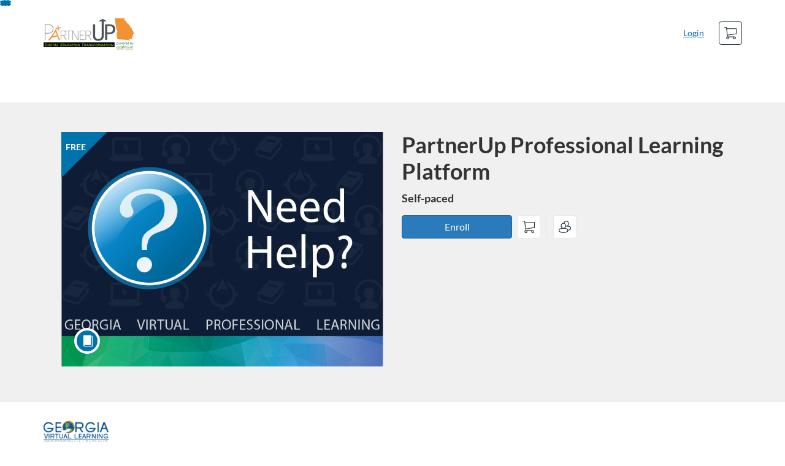

--- FILE ---
content_type: text/html; charset=utf-8
request_url: https://gavirtualpd.catalog.instructure.com/browse/partnerup/courses/partner-up-need-help
body_size: 4553
content:


<!DOCTYPE html>
<html dir="ltr" lang="en">
  <head>
    <title>PartnerUp Professional Learning Platform  - PartnerUp</title>
    <meta charset="utf-8">
    <meta name="viewport" content="width=device-width, initial-scale=1" />


    <link rel="preconnect" href="https://fonts.bunny.net">
    <link href="https://fonts.bunny.net/css?family=lato:400,400i,700" rel="stylesheet" />
    


    <link rel="stylesheet" media="all" href="https://d3gjv6axs4074c.cloudfront.net/assets/application-cd42f637de47a37cc5f0c14f279bc5a60b8468768fcf55b88a89f5151e3df7e4.css" />
    <link rel="stylesheet" media="screen" href="https://d3gjv6axs4074c.cloudfront.net/production/themes/f77ecd2e573f93d7a720a2e29d8d417fe4b9f12e.css?1695055543" />
<link rel="stylesheet" media="screen" href="https://d3gjv6axs4074c.cloudfront.net/production/themes/bd057e79829c2a84ca14980db65526f888482f59.css?1619103659" />

    <link rel="shortcut icon" type="image/png" href="https://d3gjv6axs4074c.cloudfront.net/production/favicons/6baddf0f1f7666c711709bbeb1f5dc349c0fe459.png?1614357956" />

    <meta name="csrf-param" content="authenticity_token" />
<meta name="csrf-token" content="eJH4byXV2qU/Taz5VEUffDzlQziCCaC+YZ4reenGK9LLa2mFZ09NqDnFqZ3UVRBG1kNKvGwLXtb1KNh+L+yLFg==" />




    <script>window.recaptchaOptions = { useRecaptchaNet: true };</script>

    
    
  </head>
  <body>

    
    
    <div id='checkout-header' role="region"></div>
    <a name="top"></a>

      <div class='sr-only' id='screen-reader-announce-polite' aria-live='polite'></div>
<div class='sr-only' id='screen-reader-announce-assertive' aria-live='assertive'></div>

<div id='flash-messages' role='alert'></div>
<div id='flash-alerts-base'></div>


<a href="#content" id="skip_navigation_link">Skip To Content</a>

  <header id="app-header">
    <div class="container">
      <div class="row">
        <div class="col-xs-12 col-sm-6 col-md-7">
          <div class="header-branding">
            <div class="logo-customized"><a href="/"><img alt="PartnerUp" src="https://d3gjv6axs4074c.cloudfront.net/production/header_images/911e1530d05c8e20118a1f771d0706b483c879d3.png?1614357955" /></a></div>
          </div>
        </div>
        <div id="header-menu" class="col-xs-12 col-sm-6 col-md-5 AccountDropdown--margin-top">
          <div id="header-menu-container"></div>
          <div id="cart"></div>
        </div>
        <div class="col-xs-12 col-sm-12 col-md-12">
        </div>
      </div>
    </div>

  </header>



    <div id='flash-alerts-base'></div>
    <div id="content" tabindex="-1" role="main">
        
        <section
  id="product-page"
  data-course-id="77502"
 data-canvas-course-id="235"
>
    <header id="feature">
      <div class="product-bg">
        <div class="hero-region jumbotron container">

  <div class="col-md-6">
    <div class="product-image">

    <div class="jqFlag">
      <div class="product-flag product-flag-free" aria-hidden="true">
        Free
      </div>
    </div>

  <div class="image-container">



    
      <span class="image-wrapper" style="background-image:url(https://d3gjv6axs4074c.cloudfront.net/production/products/47eeb8057272ea7133c4f9d7acf63cfe280f8bdb-large.png?1619103184)"><img class="image-placeholder img-responsive" alt="PartnerUp need help" border="0" src="[data-uri]" /></span>

    <span class='ProductIcon__Wrapper--gallery-show'>
  <span role='presentation'
        aria-hidden='true'
        title=Course>
      <div class='ProductIcon__LargeCircle--course'>
        <span class='icon icon-course'></span>
      </div>
  </span>
</span>


  </div>

</div>

  </div>

  <div class="col-md-6">
    <span class='sr-only'>
      Course
    </span>
    <h1 class="hero-head">
      PartnerUp Professional Learning Platform 
    </h1>

    <p>
        <strong>
          Self-paced
        </strong>



      <strong id="badges-container"></strong>
    </p>


    <p class="hero-action">
        <span id='enroll-hero' class="product-enroll-button">
          <a class="btn btn-info btn-lg btn-action product-enroll-old-button" href="/courses/77502/enrollment/new">Enroll</a>
        </span>
        <span id="add-to-cart-hero"></span>
        <span id="bulk-checkout-divider-hero"></span>
        <span id="add-to-bulk-checkout-hero"></span>
      </p>


      </div>
</div>

      </div>
    </header>
    <div id="main">
      <div class="container product-details">
        <div id="description">
          <h2 class='sr-only'>Full course description</h2>
          <div><a href="//gavirtualpd.catalog.instructure.com/browse/partnerup"><img class="product-account-logo" title="PartnerUp" alt="PartnerUp" src="https://d3gjv6axs4074c.cloudfront.net/production/logos/a282e53c0e806f4ae2053c3a6ee3d013519b77ab.png?1619103659" /></a></div>
          <div><p>Georgia Virtual Professional Learning is a service of the Georgia Department of Education. Professional learning offered here focuses on the best practices of online and blended learning.<em><strong>&nbsp;</strong></em></p></div>
        </div>
      </div>
    </div>
      <footer class="callout-region">
        <h2>Sign up for this course today!</h2>
        <span class="hero-action-footer">
          <span id="enroll-footer" class="product-enroll-button">
            <a class="btn btn-info btn-lg btn-action product-enroll-old-button" href="/courses/77502/enrollment/new">Enroll</a>
          </span>
          <span id="add-to-cart-footer"></span>
          <span id="bulk-checkout-divider-footer"></span>
          <span id="add-to-bulk-checkout-footer"></span>
        </span>
      </footer>
</section>
  <script type="application/ld+json">
    {"@context":"http://schema.org","@id":"https://gavirtualpd.catalog.instructure.com/browse/partnerup/courses/partner-up-need-help","@type":"Course","description":"Georgia Virtual Professional Learning is a service of the Georgia Department of Education.  This course offers information and advice on how to best use this resource for the PartnerUp program\n\nIf you need help please contact us here: https://bit.ly/GAVS-get-help","grantsCredential":false,"hasCourseInstance":{"@type":"CourseInstance","inLanguage":"en","startDate":null,"endDate":null},"image":"https://d3gjv6axs4074c.cloudfront.net/production/products/b19f43a06cdf94fe6da1c6fa5015cefde2cd2a45-thumb.png?1619103184","isAccessibleForFree":true,"name":"PartnerUp Professional Learning Platform ","provider":{"@type":"Organization","name":"PartnerUp","sameAs":"https://gavirtualpd.catalog.instructure.com/browse/partnerup"},"seller":{"@type":"Organization","name":"GaLearns Home","sameAs":"https://gavirtualpd.catalog.instructure.com"},"subjectOfStudy":[]}
  </script>

    </div>

        <footer id="app-footer" class="app-footer" role="contentinfo">
    <div class="container">
      <div class="col-md-12">
        <div>
          <ul class="piped-list">
            <li><a href="/">Course Catalog</a></li>
            <li>
              <a target="_blank" href="https://www.instructure.com/policies/acceptable-use">Terms of Use</a>
            </li>
            <li>
              <a target="_blank" href="https://www.instructure.com/policies/privacy/">Privacy Policy</a>
            </li>
            <li>
              <a target="_blank" href="https://community.canvaslms.com/t5/Canvas-Resource-Documents/Canvas-Keyboard-Shortcuts/ta-p/387069">Keyboard Shortcuts</a>
            </li>
          </ul>
        </div>
        <p class="small">
          &copy; 2026 GaLearns Home All Rights Reserved.
        </p>
      </div>
    </div>
  </footer>



    <div id='preview-banner' style='position: sticky; bottom: 0; z-index: 10'></div>

    <script>
      ENV = {"user":{},"authenticityToken":"jEXxans23t2+8P3hCi0hvf57HS9lpOsiZZo70lSci8I/v2CAOaxJ0Lh4+IWKPS6HFN0Uq4umFUrxLMjVkrYrBg==","shopping_cart_enabled":true,"bulk_purchase_enabled":true,"enrollment_history_enabled":true,"enable_credentials":false,"enable_credentials_ff":true,"enable_recommendations":false,"enable_recommendations_for_product_page":false,"enable_login_auth_providers":false,"hide_self_paced_label":false,"multiple_promo_codes_enabled":true,"enable_pathways":false,"hide_missing_pathway":false,"account_header_image":"https://d3gjv6axs4074c.cloudfront.net/production/header_images/911e1530d05c8e20118a1f771d0706b483c879d3.png?1614357955","account_name":"GaLearns Home","has_sso_warning":false,"default_time_zone":"America/New_York","managed_accounts":null,"urls":{"admin_home":"/listings","api_documentation":"https://developerdocs.instructure.com/services/catalog","canvas_courses":"//gavirtualpd.instructure.com/","dashboard":"/dashboard","enrollment_history":"/order_items/history","login":"/login","logout":"/logout","privacy_policy":"https://www.instructure.com/policies/privacy/","terms":"https://www.instructure.com/policies/acceptable-use","keyboard_shortcuts":"https://community.canvaslms.com/t5/Canvas-Resource-Documents/Canvas-Keyboard-Shortcuts/ta-p/387069"},"sentry_dsn":"https://eed8d2dc6d324ba295378228ac35a0dd:4889f824f9d24c5fb49eb724c39c01a1@relay-iad.sentry.insops.net/13","sentry_release":"81ad48e00cdcdd0534a0c21c4fcbbd11042aa2ed","sentry_sample_rate":0.1,"asset_host":"d3gjv6axs4074c.cloudfront.net","login_auth_providers":[],"usage_metrics":{"api_key":"2e11316c-6b13-4de9-5bb7-6c0360b152d5","params":{"visitor":{"id":"","locale":"en","catalogRole":""},"account":{"id":"gAwZlT1SJsxUKYAu3WF7gcGXbRdJd9DfP4XtaYoE","catalogUnique_Instance_Identifier":"gavirtualpd.catalog.instructure.com"}}},"custom_instructor_labels":null,"post_enrollment_nudges_show_minimum_course_duration":false,"unified_checkout":false,"text_overrides":{},"new_storefront":false,"lolcalize":0,"applicant":null,"canEditProduct":false,"enroll_link":"/courses/77502/enrollment/new","has_instructor":false,"product":{"id":77502,"visibility":"listed","enrollment_open":true,"title":"PartnerUp Professional Learning Platform ","start_date":null,"end_date":null,"description":"\u003cp\u003eGeorgia Virtual Professional Learning is a service of the Georgia Department of Education. Professional learning offered here focuses on the best practices of online and blended learning.\u003cem\u003e\u003cstrong\u003e \u003c/strong\u003e\u003c/em\u003e\u003c/p\u003e","enrollment_fee":"0.0","canvas_course_id":235,"created_at":"2021-04-22T10:53:05.193-04:00","updated_at":"2021-04-22T10:58:35.518-04:00","path":"partner-up-need-help","account_id":8059,"list_order":1,"teaser":"Georgia Virtual Professional Learning is a service of the Georgia Department of Education.  This course offers information and advice on how to best use this resource for the PartnerUp program\n\nIf you need help please contact us here: https://bit.ly/GAVS-get-help","owner_id":null,"canvas_section_id":null,"sequential":false,"days_to_complete":null,"deleted_at":null,"enrollment_cap":null,"waitlist":false,"credits":null,"waitlist_cap":null,"sku":null,"show_free_banner":true,"image_alt_text":"PartnerUp need help","external_redirect_url":null,"allowed_payment_types":["standard"],"canvas_root_account_uuid":"gAwZlT1SJsxUKYAu3WF7gcGXbRdJd9DfP4XtaYoE","workflow_state":"available","workflow_state_timestamp":"2021-04-22T10:58:24.279-04:00","detail_code":null,"bulk_purchase_disabled":false,"enrollment_open_from":null,"enrollment_open_to":null,"archived_at":null,"auto_enroll_courses":false,"currency":"USD","enrollments_left":null},"product_details":{"atMaxEnrollments":false,"atMaxWaitlist":false,"availableCap":null,"bulkPurchaseDisabled":false,"certificate":null,"credits":null,"currency":"USD","date":"Self-paced","daysToComplete":null,"description":"\u003cp\u003eGeorgia Virtual Professional Learning is a service of the Georgia Department of Education. Professional learning offered here focuses on the best practices of online and blended learning.\u003cem\u003e\u003cstrong\u003e \u003c/strong\u003e\u003c/em\u003e\u003c/p\u003e","enrollable":true,"enrollmentCap":null,"enrollmentFee":0.0,"enrollmentOpen":true,"enrollmentsLeft":null,"free":true,"id":77502,"image":"https://d3gjv6axs4074c.cloudfront.net/production/products/b19f43a06cdf94fe6da1c6fa5015cefde2cd2a45-thumb.png?1619103184","imageAltText":"PartnerUp need help","logo":{"url":"https://d3gjv6axs4074c.cloudfront.net/production/logos/a282e53c0e806f4ae2053c3a6ee3d013519b77ab.png?1619103659","account_id":8059,"account_url":"//gavirtualpd.catalog.instructure.com/browse/partnerup","label":"PartnerUp"},"measurement":"credit","price":"0.0","relatedCourses":[],"selfPaced":true,"showFreeBanner":true,"title":"PartnerUp Professional Learning Platform ","type":"Course","waitlist":false,"badges":[],"pathway":{},"primaryInstructorName":null},"isCurrentUserBlocked":false,"isCurrentUserEnrolled":false,"enroll_button_behavior":"cart"}
      ENV.flashAlerts = []
    </script>

    <script>
//<![CDATA[
window.webpackChunkManifest = {}
//]]>
</script>
    <script src="//d3gjv6axs4074c.cloudfront.net:443/assets/react-f1616d1a17588978.js"></script>
    <script src="//d3gjv6axs4074c.cloudfront.net/javascripts/translations/en.js?9cd5321a63ae6a77a8c0a9302aa17984"></script>
    
    <script src="//d3gjv6axs4074c.cloudfront.net:443/assets/common-a1fa503877aa1bd4.js"></script>
    <script>I18n.locale = "en";</script>
    <script src="//d3gjv6axs4074c.cloudfront.net:443/assets/jquery_setup-fe24a621cf9fd984.js"></script>
    <script src="//d3gjv6axs4074c.cloudfront.net:443/assets/flash_alerts-12df05d6a490c4b0.js"></script>
    <script src="//d3gjv6axs4074c.cloudfront.net:443/assets/app_header-ab33785e16647ca8.js"></script>
    
    <script src="//d3gjv6axs4074c.cloudfront.net:443/assets/product_details-4c5115f61e6360a6.js"></script>
    



    <script src="//d3gjv6axs4074c.cloudfront.net:443/assets/pendo_setup-4a967427279816ca.js"></script>
  </body>
</html>



--- FILE ---
content_type: text/css
request_url: https://d3gjv6axs4074c.cloudfront.net/production/themes/f77ecd2e573f93d7a720a2e29d8d417fe4b9f12e.css?1695055543
body_size: 709
content:
/* Keep Original Logo Size*/
.header-branding h1 a img {
    height: auto;
}
.col-xs-12, .col-sm-6, .col-md-7
{
    position: relative;
    min-height: 1px;
    padding-left: 15px;
    padding-right: 15px;
    padding-bottom: 2%;
}
/* --------------------------------------------------------------------------------------------------------*/
/* First Color bar*/
.feature-region {
    background-image: linear-gradient(to right, #1c5998, #1c5998 100%, #1c5998);
    background-repeat: no-repeat;
    min-height: 15px;
}
/* -Name Menu area---------------*/
.btn-link {
    color: #0073ac;
    font-weight: bold;
    cursor: pointer;
    border-radius: 0;
}
/* --------------------------------------------------------------------------------------------------------*/
/* Search bar Div*/
#search-form.callout-region {
    background-color: #272829;
    color: white;
    padding: 0;
    text-align: left;
}

--- FILE ---
content_type: text/css
request_url: https://d3gjv6axs4074c.cloudfront.net/production/themes/bd057e79829c2a84ca14980db65526f888482f59.css?1619103659
body_size: 719
content:
/* Keep Original Logo Size*/
.header-branding h1 a img {
    height: auto;
}
.col-xs-12, .col-sm-6, .col-md-7
{
    position: relative;
    min-height: 1px;
    padding-left: 15px;
    padding-right: 15px;
    padding-bottom: 2%;
}
/* --------------------------------------------------------------------------------------------------------*/
/* First Color bar*/
.feature-region {
    background-image: linear-gradient(to right, #f09234, #f09234 100%, #f09234);
    background-repeat: no-repeat;
    min-height: 15px;
}
/* -Name Menu area---------------*/
.btn-link {
    color: #0073ac;
    font-weight: bold;
    cursor: pointer;
    border-radius: 0;
}
/* --------------------------------------------------------------------------------------------------------*/
/* Search bar Div*/
#search-form.callout-region {
    background-color: #272829;
    color: white;
    padding: 0;
    text-align: left;
}